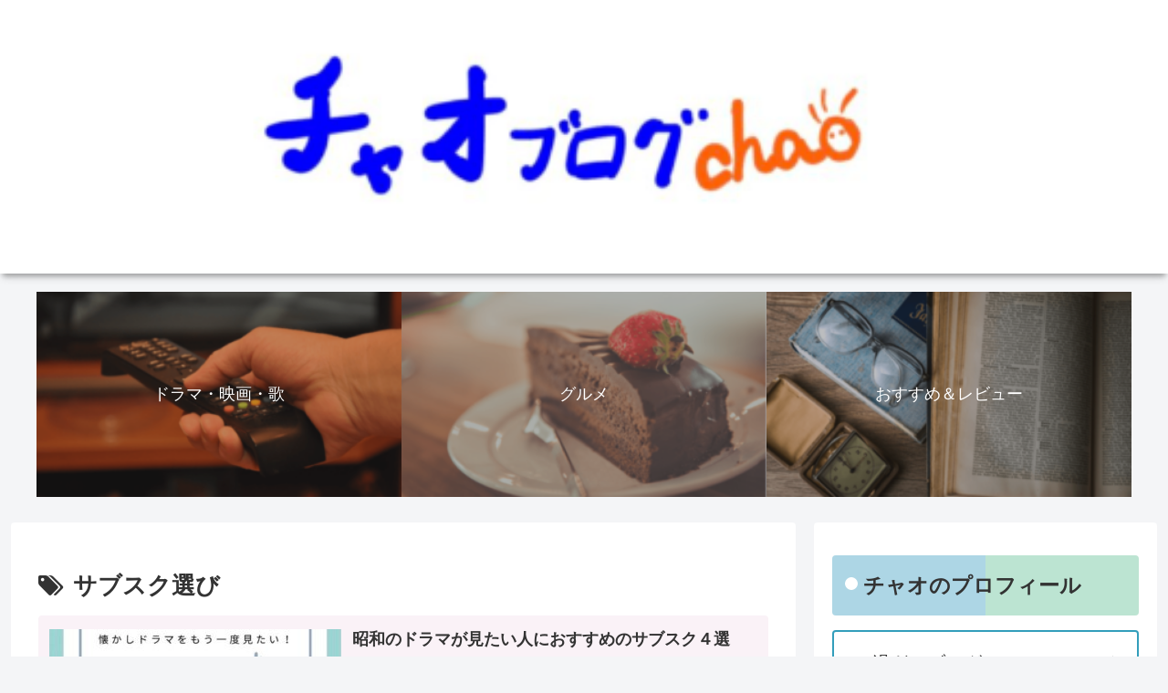

--- FILE ---
content_type: text/html; charset=utf-8
request_url: https://www.google.com/recaptcha/api2/aframe
body_size: -95
content:
<!DOCTYPE HTML><html><head><meta http-equiv="content-type" content="text/html; charset=UTF-8"></head><body><script nonce="0QIcspzvLAyEzFcv9w2IMA">/** Anti-fraud and anti-abuse applications only. See google.com/recaptcha */ try{var clients={'sodar':'https://pagead2.googlesyndication.com/pagead/sodar?'};window.addEventListener("message",function(a){try{if(a.source===window.parent){var b=JSON.parse(a.data);var c=clients[b['id']];if(c){var d=document.createElement('img');d.src=c+b['params']+'&rc='+(localStorage.getItem("rc::a")?sessionStorage.getItem("rc::b"):"");window.document.body.appendChild(d);sessionStorage.setItem("rc::e",parseInt(sessionStorage.getItem("rc::e")||0)+1);localStorage.setItem("rc::h",'1769895378800');}}}catch(b){}});window.parent.postMessage("_grecaptcha_ready", "*");}catch(b){}</script></body></html>

--- FILE ---
content_type: application/javascript; charset=utf-8;
request_url: https://dalc.valuecommerce.com/app3?p=887383420&_s=https%3A%2F%2Fchao-blog.com%2Ftag%2F%25E3%2582%25B5%25E3%2583%2596%25E3%2582%25B9%25E3%2582%25AF%25E9%2581%25B8%25E3%2581%25B3%2F&vf=iVBORw0KGgoAAAANSUhEUgAAAAMAAAADCAYAAABWKLW%2FAAAAMElEQVQYV2NkFGP4n5FRypDR1M3A%2BPa50P%2BPoucZdPoUGBhzubr%2Bz3smxWAmEMMAABLtDagb19n%2FAAAAAElFTkSuQmCC
body_size: 1658
content:
vc_linkswitch_callback({"t":"697e75d1","r":"aX510QAPLxcS3vzhCooD7AqKBtTSYw","ub":"aX510QAA7ecS3vzhCooBbQqKC%2FCkQQ%3D%3D","vcid":"eg7Gok39qwG4feO433mTnbrIyr0A3AroQ4Puzgm2xDKmuW3AV5MdSy9WwWZT8vSf2r8Wo-oymTZNAMFdnLxI-ShqoNpa8UXEbSH8KlzgyrToU-YPCI8Q8Q","vcpub":"0.995095","www.nec.lenovouat.com":{"a":"2807513","m":"3388586","g":"f724b4cdb0","sp":"sc_cid%3Djp%3Aaffiliate%3Atgniag"},"www3.nec-lavie.jp":{"a":"2807513","m":"3388586","g":"f724b4cdb0","sp":"sc_cid%3Djp%3Aaffiliate%3Atgniag"},"approach.yahoo.co.jp":{"a":"2826703","m":"2201292","g":"db27aae58c"},"paypaystep.yahoo.co.jp":{"a":"2826703","m":"2201292","g":"db27aae58c"},"www3.lenovo.com":{"a":"2680394","m":"218","g":"70d47fd0a9","sp":"cid%3Djp%3Aaffiliate%3Adsry7f"},"l":4,"www.nec-lavie.jp":{"a":"2807513","m":"3388586","g":"f724b4cdb0","sp":"sc_cid%3Djp%3Aaffiliate%3Atgniag"},"paypaymall.yahoo.co.jp":{"a":"2826703","m":"2201292","g":"db27aae58c"},"p":887383420,"www.lenovo.com":{"a":"2680394","m":"218","g":"70d47fd0a9","sp":"cid%3Djp%3Aaffiliate%3Adsry7f"},"s":3589361,"irisplaza.co.jp":{"a":"2429038","m":"2629468","g":"152f39d38c"},"mini-shopping.yahoo.co.jp":{"a":"2826703","m":"2201292","g":"db27aae58c"},"shopap.lenovo.com":{"a":"2680394","m":"218","g":"70d47fd0a9","sp":"cid%3Djp%3Aaffiliate%3Adsry7f"},"necdirect.jp":{"a":"2807513","m":"3388586","g":"f724b4cdb0","sp":"sc_cid%3Djp%3Aaffiliate%3Atgniag"},"shopping.geocities.jp":{"a":"2826703","m":"2201292","g":"db27aae58c"},"nec-lavie.jp":{"a":"2807513","m":"3388586","g":"f724b4cdb0","sp":"sc_cid%3Djp%3Aaffiliate%3Atgniag"},"shopping.yahoo.co.jp":{"a":"2826703","m":"2201292","g":"db27aae58c"}})